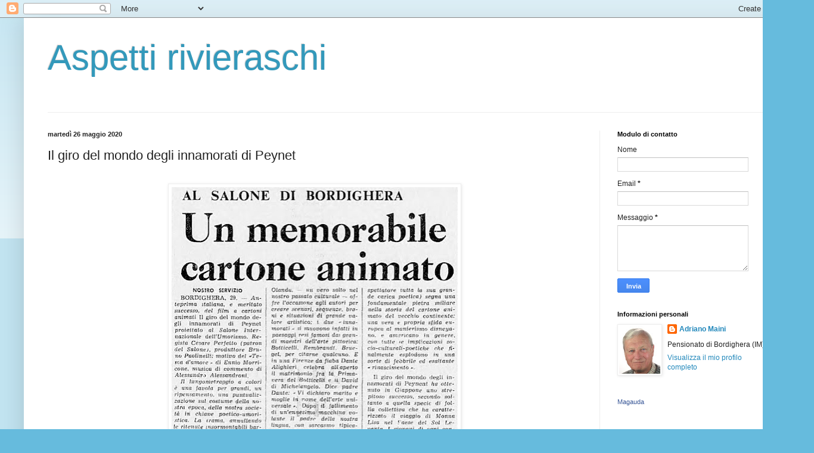

--- FILE ---
content_type: text/javascript; charset=UTF-8
request_url: https://aspettirivieraschi.blogspot.com/2020/05/il-giro-del-mondo-degli-innamorati-di.html?action=getFeed&widgetId=Feed4&widgetType=Feed&responseType=js&xssi_token=AOuZoY75QnuTq8gEtoPPjgYfm1YGiu2bSw%3A1768380742940
body_size: 279
content:
try {
_WidgetManager._HandleControllerResult('Feed4', 'getFeed',{'status': 'ok', 'feed': {'entries': [{'title': 'Ma ogni volta da Pigna li respingono con la fucileria in postazione finch\xe9 \nc\x27\xe8 chiaro', 'link': 'https://gsvri.blogspot.com/2025/12/ma-ogni-volta-da-pigna-li-respingono.html', 'publishedDate': '2025-12-28T02:46:00.000-08:00', 'author': 'Adriano Maini'}, {'title': 'Fanno sfollare Ventimiglia', 'link': 'https://gsvri.blogspot.com/2025/11/fanno-sfollare-ventimiglia.html', 'publishedDate': '2025-11-03T23:02:00.000-08:00', 'author': 'Adriano Maini'}, {'title': 'Mentone \xe8 sottoposta al bombardamento delle artiglierie tedesche', 'link': 'https://gsvri.blogspot.com/2025/09/mentone-e-sottoposta-al-bombardamento.html', 'publishedDate': '2025-09-28T03:26:00.000-07:00', 'author': 'Adriano Maini'}, {'title': 'Nei giorni successivi la formazione passa al comando di Stefano Carabalona', 'link': 'https://gsvri.blogspot.com/2025/08/nei-giorni-successivi-la-formazione.html', 'publishedDate': '2025-08-03T23:12:00.000-07:00', 'author': 'Adriano Maini'}, {'title': 'I partigiani di Pigna puntarono la loro mitragliatrice pesante in direzione \ndel trivio di accesso a Baiardo', 'link': 'https://gsvri.blogspot.com/2025/05/i-partigiani-di-pigna-puntarono-la-loro.html', 'publishedDate': '2025-05-23T02:02:00.000-07:00', 'author': 'Adriano Maini'}], 'title': 'Cenni storici sulla Resistenza Intemelia'}});
} catch (e) {
  if (typeof log != 'undefined') {
    log('HandleControllerResult failed: ' + e);
  }
}


--- FILE ---
content_type: text/javascript; charset=UTF-8
request_url: https://aspettirivieraschi.blogspot.com/2020/05/il-giro-del-mondo-degli-innamorati-di.html?action=getFeed&widgetId=Feed9&widgetType=Feed&responseType=js&xssi_token=AOuZoY75QnuTq8gEtoPPjgYfm1YGiu2bSw%3A1768380742940
body_size: 283
content:
try {
_WidgetManager._HandleControllerResult('Feed9', 'getFeed',{'status': 'ok', 'feed': {'entries': [{'title': 'Nel 1948 il MSI beneficia della crisi qualunquista', 'link': 'https://collasgarba.wordpress.com/2026/01/11/nel-1948-il-msi-beneficia-della-crisi-qualunquista/', 'publishedDate': '2026-01-11T08:34:44.000-08:00', 'author': 'adrianomaini'}, {'title': 'Il PCI e l\u2019occasione persa della parentesi milazziana', 'link': 'https://collasgarba.wordpress.com/2026/01/09/il-pci-e-loccasione-persa-della-parentesi-milazziana/', 'publishedDate': '2026-01-09T01:30:49.000-08:00', 'author': 'adrianomaini'}, {'title': 'Piccole memorie di guerra da Bressanvido', 'link': 'https://collasgarba.wordpress.com/2026/01/06/piccole-memorie-di-guerra-da-bressanvido/', 'publishedDate': '2026-01-06T00:28:46.000-08:00', 'author': 'adrianomaini'}, {'title': 'Quando ambasciatore italiano negli Stati Uniti era Egidio Ortona', 'link': 'https://collasgarba.wordpress.com/2026/01/04/quando-ambasciatore-italiano-negli-stati-uniti-era-egidio-ortona/', 'publishedDate': '2026-01-04T10:25:00.000-08:00', 'author': 'adrianomaini'}, {'title': 'La scarsit\xe0 di risorse di ogni tipo a Padova verso la fine della seconda \nguerra mondiale', 'link': 'https://collasgarba.wordpress.com/2026/01/01/la-scarsita-di-risorse-di-ogni-tipo-a-padova-verso-la-fine-della-seconda-guerra-mondiale/', 'publishedDate': '2026-01-01T00:59:22.000-08:00', 'author': 'adrianomaini'}], 'title': 'Collasgarba'}});
} catch (e) {
  if (typeof log != 'undefined') {
    log('HandleControllerResult failed: ' + e);
  }
}


--- FILE ---
content_type: text/javascript; charset=UTF-8
request_url: https://aspettirivieraschi.blogspot.com/2020/05/il-giro-del-mondo-degli-innamorati-di.html?action=getFeed&widgetId=Feed11&widgetType=Feed&responseType=js&xssi_token=AOuZoY75QnuTq8gEtoPPjgYfm1YGiu2bSw%3A1768380742940
body_size: 123
content:
try {
_WidgetManager._HandleControllerResult('Feed11', 'getFeed',{'status': 'ok', 'feed': {'entries': [{'title': 'Il difficile mestiere delle spie, ma non solo', 'link': 'https://adrianobrunoalbertomaini.blogspot.com/2026/01/il-difficile-mestiere-non-solo-delle.html', 'publishedDate': '2026-01-10T04:48:00.000-08:00', 'author': 'Adriano Maini'}, {'title': 'I gamberi di Sanremo', 'link': 'https://adrianobrunoalbertomaini.blogspot.com/2026/01/i-gamberi-di-sanremo.html', 'publishedDate': '2026-01-02T01:23:00.000-08:00', 'author': 'Adriano Maini'}, {'title': 'A Roma in questi giorni', 'link': 'https://adrianobrunoalbertomaini.blogspot.com/2025/12/a-roma-in-questi-giorni.html', 'publishedDate': '2025-12-20T01:07:00.000-08:00', 'author': 'Adriano Maini'}, {'title': 'Persone d\x27antan in bicicletta', 'link': 'https://adrianobrunoalbertomaini.blogspot.com/2025/12/persone-dantan-in-bicicletta.html', 'publishedDate': '2025-12-17T00:02:00.000-08:00', 'author': 'Adriano Maini'}, {'title': 'E, poi, i blog', 'link': 'https://adrianobrunoalbertomaini.blogspot.com/2025/12/e-poi-i-blog.html', 'publishedDate': '2025-12-11T00:21:00.000-08:00', 'author': 'Adriano Maini'}], 'title': 'Adriano Maini: vecchi e nuovi racconti'}});
} catch (e) {
  if (typeof log != 'undefined') {
    log('HandleControllerResult failed: ' + e);
  }
}


--- FILE ---
content_type: text/javascript; charset=UTF-8
request_url: https://aspettirivieraschi.blogspot.com/2020/05/il-giro-del-mondo-degli-innamorati-di.html?action=getFeed&widgetId=Feed5&widgetType=Feed&responseType=js&xssi_token=AOuZoY75QnuTq8gEtoPPjgYfm1YGiu2bSw%3A1768380742940
body_size: 272
content:
try {
_WidgetManager._HandleControllerResult('Feed5', 'getFeed',{'status': 'ok', 'feed': {'entries': [{'title': 'Altri gruppi partigiani agli inizi della Resistenza imperiese', 'link': 'https://primazonaoperativaliguria.blogspot.com/2025/12/altri-gruppi-partigiani-agli-inizi.html', 'publishedDate': '2025-12-21T01:31:00.000-08:00', 'author': 'Adriano Maini'}, {'title': 'Quattro bersaglieri fascisti catturati dai partigiani a Pietrabruna', 'link': 'https://primazonaoperativaliguria.blogspot.com/2025/12/quattro-bersaglieri-fascisti-catturati.html', 'publishedDate': '2025-12-06T00:23:00.000-08:00', 'author': 'Adriano Maini'}, {'title': 'Cosa spingeva di nuovo i giovani sui monti a rischiare la vita?', 'link': 'https://primazonaoperativaliguria.blogspot.com/2025/11/cosa-spingeva-di-nuovo-i-giovani-sui.html', 'publishedDate': '2025-11-19T02:25:00.000-08:00', 'author': 'Adriano Maini'}, {'title': 'Il primo febbraio 1944 il primo CLN Provinciale di Imperia veniva modificato', 'link': 'https://primazonaoperativaliguria.blogspot.com/2025/11/il-primo-febbraio-1944-il-primo-cln.html', 'publishedDate': '2025-11-01T02:28:00.000-07:00', 'author': 'Adriano Maini'}, {'title': 'Con gli abiti a brandelli, i fascisti passano per le vie di Triora', 'link': 'https://primazonaoperativaliguria.blogspot.com/2025/10/con-gli-abiti-brandelli-i-fascisti.html', 'publishedDate': '2025-10-22T01:04:00.000-07:00', 'author': 'Adriano Maini'}], 'title': 'Cenni di Storia della Resistenza nell\x27Imperiese (I^ Zona Liguria)'}});
} catch (e) {
  if (typeof log != 'undefined') {
    log('HandleControllerResult failed: ' + e);
  }
}


--- FILE ---
content_type: text/javascript; charset=UTF-8
request_url: https://aspettirivieraschi.blogspot.com/2020/05/il-giro-del-mondo-degli-innamorati-di.html?action=getFeed&widgetId=Feed10&widgetType=Feed&responseType=js&xssi_token=AOuZoY75QnuTq8gEtoPPjgYfm1YGiu2bSw%3A1768380742940
body_size: 235
content:
try {
_WidgetManager._HandleControllerResult('Feed10', 'getFeed',{'status': 'ok', 'feed': {'entries': [{'title': 'Gi\xe0 nell\u2019ottobre 1942 i comunisti italiani presero contatto con le \nformazioni slovene per concordare alcune forme di collaborazione', 'link': 'http://condamina.blogspot.com/2026/01/gia-nellottobre-1942-i-comunisti.html', 'publishedDate': '2026-01-12T02:22:00.000-08:00', 'author': 'Adriano Maini'}, {'title': 'Come al solito ritrovo Bruno Fonzi', 'link': 'http://condamina.blogspot.com/2026/01/come-al-solito-ritrovo-bruno-fonzi.html', 'publishedDate': '2026-01-03T00:05:00.000-08:00', 'author': 'Adriano Maini'}, {'title': 'La crisi del V ministero De Gasperi si apre molto presto', 'link': 'http://condamina.blogspot.com/2025/12/la-crisi-del-v-ministero-de-gasperi-si.html', 'publishedDate': '2025-12-22T23:35:00.000-08:00', 'author': 'Adriano Maini'}, {'title': 'Agli inizi della Resistenza in provincia di Savona', 'link': 'http://condamina.blogspot.com/2025/12/agli-inizi-della-resistenza-in.html', 'publishedDate': '2025-12-14T23:27:00.000-08:00', 'author': 'Adriano Maini'}, {'title': 'Come si arriv\xf2 ai referendum del 1981', 'link': 'http://condamina.blogspot.com/2025/12/come-si-arrivo-ai-referedum-del-1981.html', 'publishedDate': '2025-12-09T00:58:00.000-08:00', 'author': 'Adriano Maini'}], 'title': 'Condamina'}});
} catch (e) {
  if (typeof log != 'undefined') {
    log('HandleControllerResult failed: ' + e);
  }
}


--- FILE ---
content_type: text/javascript; charset=UTF-8
request_url: https://aspettirivieraschi.blogspot.com/2020/05/il-giro-del-mondo-degli-innamorati-di.html?action=getFeed&widgetId=Feed3&widgetType=Feed&responseType=js&xssi_token=AOuZoY75QnuTq8gEtoPPjgYfm1YGiu2bSw%3A1768380742940
body_size: 256
content:
try {
_WidgetManager._HandleControllerResult('Feed3', 'getFeed',{'status': 'ok', 'feed': {'entries': [{'title': 'Nel 1967 avvengono i primi contatti tra l\u2019Aginter Presse e l\u2019estrema destra \nitaliana', 'link': 'http://collasgarba2.altervista.org/nel-1967-avvengono-i-primi-contatti-tra-laginter-presse-e-lestrema-destra-italiana/', 'publishedDate': '2026-01-11T09:04:35.000-08:00', 'author': 'collasgarba2'}, {'title': 'L\u2019Italia fu ricollocata dagli americani nel consesso internazionale per \nevitare che essa potesse cadere nelle mani dei sovietici', 'link': 'http://collasgarba2.altervista.org/litalia-fu-ricollocata-dagli-americani-nel-consesso-internazionale-per-evitare-che-essa-potesse-cadere-nelle-mani-dei-sovietici/', 'publishedDate': '2026-01-01T03:55:16.000-08:00', 'author': 'collasgarba2'}, {'title': 'I partigiani di Manzano', 'link': 'http://collasgarba2.altervista.org/i-partigiani-di-manzano/', 'publishedDate': '2025-12-30T04:50:42.000-08:00', 'author': 'collasgarba2'}, {'title': 'La morte di un grande sindaco di Roma', 'link': 'http://collasgarba2.altervista.org/la-morte-di-un-grande-sindaco-di-roma/', 'publishedDate': '2025-12-24T02:46:49.000-08:00', 'author': 'collasgarba2'}, {'title': 'Partigiane in Carnia', 'link': 'http://collasgarba2.altervista.org/partigiane-in-carnia/', 'publishedDate': '2025-12-12T03:46:44.000-08:00', 'author': 'collasgarba2'}], 'title': 'Collasgarba'}});
} catch (e) {
  if (typeof log != 'undefined') {
    log('HandleControllerResult failed: ' + e);
  }
}


--- FILE ---
content_type: text/javascript; charset=UTF-8
request_url: https://aspettirivieraschi.blogspot.com/2020/05/il-giro-del-mondo-degli-innamorati-di.html?action=getFeed&widgetId=Feed2&widgetType=Feed&responseType=js&xssi_token=AOuZoY75QnuTq8gEtoPPjgYfm1YGiu2bSw%3A1768380742940
body_size: 313
content:
try {
_WidgetManager._HandleControllerResult('Feed2', 'getFeed',{'status': 'ok', 'feed': {'entries': [{'title': 'Churchill invi\xf2 a Brindisi uno sciame di servizi segreti', 'link': 'http://collasgarba.blogspot.com/2026/01/churchill-invio-brindisi-uno-sciame-di.html', 'publishedDate': '2026-01-10T22:47:00.000-08:00', 'author': 'noreply@blogger.com (Adriano Maini)'}, {'title': 'Altre fabbriche di interesse militare vennero decentrate in Brianza da \nMilano', 'link': 'http://collasgarba.blogspot.com/2026/01/altre-fabbriche-di-interesse-militare.html', 'publishedDate': '2026-01-02T02:35:00.000-08:00', 'author': 'noreply@blogger.com (Adriano Maini)'}, {'title': 'Il mio primo rapporto con Bruno Fonzi risale al dicembre del 1974', 'link': 'http://collasgarba.blogspot.com/2025/12/il-mio-primo-rapporto-con-bruno-fonzi.html', 'publishedDate': '2025-12-26T01:31:00.000-08:00', 'author': 'noreply@blogger.com (Adriano Maini)'}, {'title': 'I redattori di \xabControspazio\xbb saranno impegnati a sostenere una concezione \nautonoma della disciplina', 'link': 'http://collasgarba.blogspot.com/2025/12/i-redattori-di-controspazio-saranno.html', 'publishedDate': '2025-12-20T03:49:00.000-08:00', 'author': 'noreply@blogger.com (Adriano Maini)'}, {'title': 'La forza della Marcia dei 40.000 fu nel suo valore simbolico molto pi\xf9 che \nnei numeri', 'link': 'http://collasgarba.blogspot.com/2025/12/la-forza-della-marcia-dei-40000-fu-nel.html', 'publishedDate': '2025-12-13T22:31:00.000-08:00', 'author': 'noreply@blogger.com (Adriano Maini)'}], 'title': 'Collasgarba'}});
} catch (e) {
  if (typeof log != 'undefined') {
    log('HandleControllerResult failed: ' + e);
  }
}


--- FILE ---
content_type: text/javascript; charset=UTF-8
request_url: https://aspettirivieraschi.blogspot.com/2020/05/il-giro-del-mondo-degli-innamorati-di.html?action=getFeed&widgetId=Feed6&widgetType=Feed&responseType=js&xssi_token=AOuZoY75QnuTq8gEtoPPjgYfm1YGiu2bSw%3A1768380742940
body_size: 332
content:
try {
_WidgetManager._HandleControllerResult('Feed6', 'getFeed',{'status': 'ok', 'feed': {'entries': [{'title': 'I tedeschi avanzarono per le direttrici Pigna-Langan', 'link': 'https://grupposbarchi.wordpress.com/2025/10/30/i-tedeschi-avanzarono-per-le-direttrici-pigna-langan/', 'publishedDate': '2025-10-30T03:47:38.000-07:00', 'author': 'adrianomaini'}, {'title': 'Nei giorni successivi la formazione partigiana passa al comando di Stefano \nCarabalona', 'link': 'https://grupposbarchi.wordpress.com/2025/10/12/nei-giorni-successivi-la-formazione-partigiana-passa-al-comando-di-stefano-carabalona/', 'publishedDate': '2025-10-12T01:05:17.000-07:00', 'author': 'adrianomaini'}, {'title': 'Inseguito dai tedeschi riuscii a nascondermi rannichiandomi dietro una \nroccia', 'link': 'https://grupposbarchi.wordpress.com/2025/07/08/inseguito-dai-tedeschi-riuscii-a-nascondermi-rannichiandomi-dietro-una-roccia/', 'publishedDate': '2025-07-08T02:13:17.000-07:00', 'author': 'adrianomaini'}, {'title': 'La donna vuole accompagnare il gruppo nell\u2019azione contro i tedeschi', 'link': 'https://grupposbarchi.wordpress.com/2025/05/26/la-donna-vuole-accompagnare-il-gruppo-nellazione-contro-i-tedeschi/', 'publishedDate': '2025-05-26T01:34:17.000-07:00', 'author': 'adrianomaini'}, {'title': 'La cornice delle missioni alleate nel sud-est della Francia', 'link': 'https://grupposbarchi.wordpress.com/2025/03/04/la-cornice-delle-missioni-alleate-nel-sud-est-della-francia/', 'publishedDate': '2025-03-04T03:27:47.000-08:00', 'author': 'adrianomaini'}], 'title': ''}});
} catch (e) {
  if (typeof log != 'undefined') {
    log('HandleControllerResult failed: ' + e);
  }
}


--- FILE ---
content_type: text/javascript; charset=UTF-8
request_url: https://aspettirivieraschi.blogspot.com/2020/05/il-giro-del-mondo-degli-innamorati-di.html?action=getFeed&widgetId=Feed1&widgetType=Feed&responseType=js&xssi_token=AOuZoY75QnuTq8gEtoPPjgYfm1YGiu2bSw%3A1768380742940
body_size: 177
content:
try {
_WidgetManager._HandleControllerResult('Feed1', 'getFeed',{'status': 'ok', 'feed': {'entries': [{'title': 'La pregressa storiografia sulle radio libere', 'link': 'http://storiaminuta.altervista.org/la-pregressa-storiografia-sulle-radio-libere/', 'publishedDate': '2026-01-13T01:55:15.000-08:00', 'author': 'storiaminuta'}, {'title': 'Le Brigate partigiane Garibaldi e Julia nel Parmense', 'link': 'http://storiaminuta.altervista.org/le-brigate-partigiane-garibaldi-e-julia-nel-parmense/', 'publishedDate': '2026-01-10T23:56:16.000-08:00', 'author': 'storiaminuta'}, {'title': 'Fascisti italiani in fuga in Argentina', 'link': 'http://storiaminuta.altervista.org/fascisti-italiani-in-fuga-in-argentina/', 'publishedDate': '2026-01-09T03:55:25.000-08:00', 'author': 'storiaminuta'}, {'title': 'La svolta democristiana verso il partito di Stato', 'link': 'http://storiaminuta.altervista.org/la-svolta-democristiana-verso-il-partito-di-stato/', 'publishedDate': '2026-01-08T01:46:03.000-08:00', 'author': 'storiaminuta'}, {'title': 'Partigiani nei boschi dell\u2019Alto Vicentino', 'link': 'http://storiaminuta.altervista.org/partigiani-nei-boschi-dellalto-vicentino/', 'publishedDate': '2026-01-06T01:14:30.000-08:00', 'author': 'storiaminuta'}], 'title': 'Storia minuta'}});
} catch (e) {
  if (typeof log != 'undefined') {
    log('HandleControllerResult failed: ' + e);
  }
}


--- FILE ---
content_type: text/javascript; charset=UTF-8
request_url: https://aspettirivieraschi.blogspot.com/2020/05/il-giro-del-mondo-degli-innamorati-di.html?action=getFeed&widgetId=Feed7&widgetType=Feed&responseType=js&xssi_token=AOuZoY75QnuTq8gEtoPPjgYfm1YGiu2bSw%3A1768380742940
body_size: 137
content:
try {
_WidgetManager._HandleControllerResult('Feed7', 'getFeed',{'status': 'ok', 'feed': {'entries': [{'title': 'Sostiene Gianfranco', 'link': 'https://mainiadriano.blogspot.com/2026/01/sostiene-gianfranco.html', 'publishedDate': '2026-01-10T01:01:00.000-08:00', 'author': 'Adriano Maini'}, {'title': 'Sul cassone di un motocarro da Nervia a Dolceacqua', 'link': 'https://mainiadriano.blogspot.com/2026/01/sul-cassone-di-un-motocarro-da-nervia.html', 'publishedDate': '2026-01-02T01:43:00.000-08:00', 'author': 'Adriano Maini'}, {'title': 'Frittelle di baccal\xe0 e farinata a Sottoripa', 'link': 'https://mainiadriano.blogspot.com/2025/12/frittelle-di-baccala-e-farinata.html', 'publishedDate': '2025-12-26T01:46:00.000-08:00', 'author': 'Adriano Maini'}, {'title': 'A Roma in questi giorni', 'link': 'https://mainiadriano.blogspot.com/2025/12/a-roma-in-questi-giorni.html', 'publishedDate': '2025-12-22T23:51:00.000-08:00', 'author': 'Adriano Maini'}, {'title': '\x22Avevina\x22 e \x22corsetta\x22, treni d\x27antan', 'link': 'https://mainiadriano.blogspot.com/2025/12/avevina-e-corsetta-treni-dantan.html', 'publishedDate': '2025-12-17T01:11:00.000-08:00', 'author': 'Adriano Maini'}], 'title': 'Adriano Maini'}});
} catch (e) {
  if (typeof log != 'undefined') {
    log('HandleControllerResult failed: ' + e);
  }
}


--- FILE ---
content_type: text/javascript; charset=UTF-8
request_url: https://aspettirivieraschi.blogspot.com/2020/05/il-giro-del-mondo-degli-innamorati-di.html?action=getFeed&widgetId=Feed13&widgetType=Feed&responseType=js&xssi_token=AOuZoY75QnuTq8gEtoPPjgYfm1YGiu2bSw%3A1768380742940
body_size: 306
content:
try {
_WidgetManager._HandleControllerResult('Feed13', 'getFeed',{'status': 'ok', 'feed': {'entries': [{'title': 'Le prime manifestazioni del movimento femminista cominciano con gli anni \u201970', 'link': 'https://condamina.wordpress.com/2026/01/11/le-prime-manifestazioni-del-movimento-femminista-cominciano-con-gli-anni-70/', 'publishedDate': '2026-01-11T03:02:11.000-08:00', 'author': 'adrianomaini'}, {'title': 'Anche due missioni inglesi tra i partigiani della Natisone e dell\u2019Osoppo', 'link': 'https://condamina.wordpress.com/2026/01/07/anche-due-missioni-inglesi-tra-i-partigiani-della-natisone-e-dellosoppo/', 'publishedDate': '2026-01-07T00:51:49.000-08:00', 'author': 'adrianomaini'}, {'title': 'La fondazione del Movimento sociale italiano', 'link': 'https://condamina.wordpress.com/2026/01/04/la-fondazione-del-movimento-sociale-italiano/', 'publishedDate': '2026-01-04T08:44:26.000-08:00', 'author': 'adrianomaini'}, {'title': 'Durante la Repubblica ossolana il mondo allegro del partigianato scende \ndalle montagne', 'link': 'https://condamina.wordpress.com/2026/01/01/durante-la-repubblica-ossolana-il-mondo-allegro-del-partigianato-scende-dalle-montagne/', 'publishedDate': '2026-01-01T02:15:51.000-08:00', 'author': 'adrianomaini'}, {'title': 'Nell\u2019Unuri trovarono espressione le maggiori associazioni studentesche', 'link': 'https://condamina.wordpress.com/2025/12/31/nellunuri-trovarono-espressione-le-maggiori-associazioni-studentesche/', 'publishedDate': '2025-12-31T01:52:53.000-08:00', 'author': 'adrianomaini'}], 'title': 'Condamina'}});
} catch (e) {
  if (typeof log != 'undefined') {
    log('HandleControllerResult failed: ' + e);
  }
}
